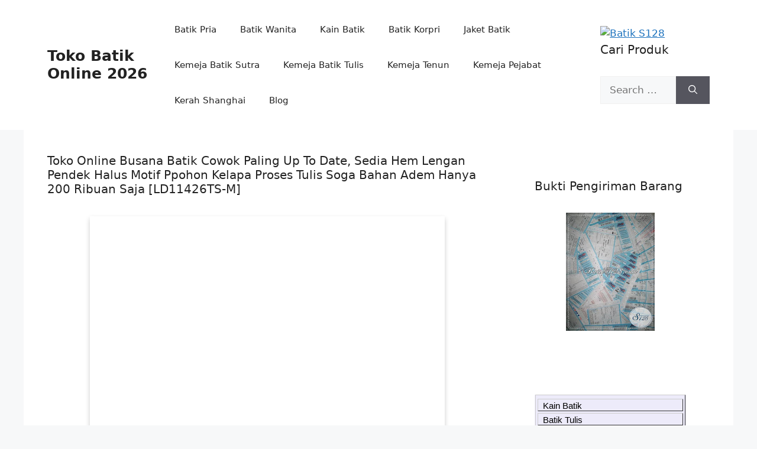

--- FILE ---
content_type: text/html; charset=UTF-8
request_url: https://batik-s128.com/toko-online-busana-batik-cowok-paling-up-to-date-sedia-hem-lengan-pendek-halus-motif-ppohon-kelapa-proses-tulis-soga-bahan-adem-hanya-200-ribuan-saja-ld11426ts-m/
body_size: 21445
content:
<!DOCTYPE html><html lang="en-US"><head><script data-no-optimize="1">var litespeed_docref=sessionStorage.getItem("litespeed_docref");litespeed_docref&&(Object.defineProperty(document,"referrer",{get:function(){return litespeed_docref}}),sessionStorage.removeItem("litespeed_docref"));</script> <meta charset="UTF-8"><meta name='robots' content='index, follow, max-image-preview:large, max-snippet:-1, max-video-preview:-1' /><meta name="viewport" content="width=device-width, initial-scale=1"><title>Toko Online Busana Batik Cowok Paling Up To Date, Sedia Hem Lengan Pendek Halus Motif Ppohon Kelapa Proses Tulis Soga Bahan Adem Hanya 200 Ribuan Saja [LD11426TS-M]</title><link rel="canonical" href="https://batik-s128.com/toko-online-busana-batik-cowok-paling-up-to-date-sedia-hem-lengan-pendek-halus-motif-ppohon-kelapa-proses-tulis-soga-bahan-adem-hanya-200-ribuan-saja-ld11426ts-m/" /><meta property="og:locale" content="en_US" /><meta property="og:type" content="article" /><meta property="og:title" content="Toko Online Busana Batik Cowok Paling Up To Date, Sedia Hem Lengan Pendek Halus Motif Ppohon Kelapa Proses Tulis Soga Bahan Adem Hanya 200 Ribuan Saja [LD11426TS-M]" /><meta property="og:description" content="Size: MRp210.000 ***HABIS*** Toko Online Busana Batik Cowok Paling Up To Date, Sedia Hem Lengan Pendek Halus Motif Ppohon Kelapa Proses Tulis Soga Bahan Adem Hanya 200 Ribuan Saja [LD11426TS-M] &nbsp; KODE: LD11426TS Bahan: Katun Jenis: Batik Tulis Soga Daleman/Furing : Tidak Pakai Ukuran : M (LB: 45cm, LD:55cm, PJ:70cm) Harga : Rp 210.000,- Status: ... Read more" /><meta property="og:url" content="https://batik-s128.com/toko-online-busana-batik-cowok-paling-up-to-date-sedia-hem-lengan-pendek-halus-motif-ppohon-kelapa-proses-tulis-soga-bahan-adem-hanya-200-ribuan-saja-ld11426ts-m/" /><meta property="og:site_name" content="Toko Batik Online 2026" /><meta property="article:publisher" content="https://www.facebook.com/BatikS128/" /><meta property="article:published_time" content="2018-09-12T06:31:25+00:00" /><meta property="article:modified_time" content="2019-03-02T23:49:18+00:00" /><meta name="author" content="Andik Setiawan" /><meta name="twitter:card" content="summary_large_image" /><meta name="twitter:creator" content="@batiks128" /><meta name="twitter:site" content="@batiks128" /><meta name="twitter:label1" content="Written by" /><meta name="twitter:data1" content="Andik Setiawan" /> <script type="application/ld+json" class="yoast-schema-graph">{"@context":"https://schema.org","@graph":[{"@type":"Article","@id":"https://batik-s128.com/toko-online-busana-batik-cowok-paling-up-to-date-sedia-hem-lengan-pendek-halus-motif-ppohon-kelapa-proses-tulis-soga-bahan-adem-hanya-200-ribuan-saja-ld11426ts-m/#article","isPartOf":{"@id":"https://batik-s128.com/toko-online-busana-batik-cowok-paling-up-to-date-sedia-hem-lengan-pendek-halus-motif-ppohon-kelapa-proses-tulis-soga-bahan-adem-hanya-200-ribuan-saja-ld11426ts-m/"},"author":{"name":"Andik Setiawan","@id":"https://batik-s128.com/#/schema/person/0a14114d5036cad5e033058f304c5f54"},"headline":"Toko Online Busana Batik Cowok Paling Up To Date, Sedia Hem Lengan Pendek Halus Motif Ppohon Kelapa Proses Tulis Soga Bahan Adem Hanya 200 Ribuan Saja [LD11426TS-M]","datePublished":"2018-09-12T06:31:25+00:00","dateModified":"2019-03-02T23:49:18+00:00","mainEntityOfPage":{"@id":"https://batik-s128.com/toko-online-busana-batik-cowok-paling-up-to-date-sedia-hem-lengan-pendek-halus-motif-ppohon-kelapa-proses-tulis-soga-bahan-adem-hanya-200-ribuan-saja-ld11426ts-m/"},"wordCount":119,"commentCount":0,"publisher":{"@id":"https://batik-s128.com/#organization"},"keywords":["Batik Kemeja Solo Modern","Busana Batik Modern Motif Kekinian","Jual Online Baju Batik Solo Terlengkap Dan Up To Date","Pakaian Batik Modis Halus","Pakaian Batik Solo Jawa Tengah Tren Masa Kini"],"articleSection":["Sudah Laku"],"inLanguage":"en-US","potentialAction":[{"@type":"CommentAction","name":"Comment","target":["https://batik-s128.com/toko-online-busana-batik-cowok-paling-up-to-date-sedia-hem-lengan-pendek-halus-motif-ppohon-kelapa-proses-tulis-soga-bahan-adem-hanya-200-ribuan-saja-ld11426ts-m/#respond"]}]},{"@type":"WebPage","@id":"https://batik-s128.com/toko-online-busana-batik-cowok-paling-up-to-date-sedia-hem-lengan-pendek-halus-motif-ppohon-kelapa-proses-tulis-soga-bahan-adem-hanya-200-ribuan-saja-ld11426ts-m/","url":"https://batik-s128.com/toko-online-busana-batik-cowok-paling-up-to-date-sedia-hem-lengan-pendek-halus-motif-ppohon-kelapa-proses-tulis-soga-bahan-adem-hanya-200-ribuan-saja-ld11426ts-m/","name":"Toko Online Busana Batik Cowok Paling Up To Date, Sedia Hem Lengan Pendek Halus Motif Ppohon Kelapa Proses Tulis Soga Bahan Adem Hanya 200 Ribuan Saja [LD11426TS-M]","isPartOf":{"@id":"https://batik-s128.com/#website"},"datePublished":"2018-09-12T06:31:25+00:00","dateModified":"2019-03-02T23:49:18+00:00","breadcrumb":{"@id":"https://batik-s128.com/toko-online-busana-batik-cowok-paling-up-to-date-sedia-hem-lengan-pendek-halus-motif-ppohon-kelapa-proses-tulis-soga-bahan-adem-hanya-200-ribuan-saja-ld11426ts-m/#breadcrumb"},"inLanguage":"en-US","potentialAction":[{"@type":"ReadAction","target":["https://batik-s128.com/toko-online-busana-batik-cowok-paling-up-to-date-sedia-hem-lengan-pendek-halus-motif-ppohon-kelapa-proses-tulis-soga-bahan-adem-hanya-200-ribuan-saja-ld11426ts-m/"]}]},{"@type":"BreadcrumbList","@id":"https://batik-s128.com/toko-online-busana-batik-cowok-paling-up-to-date-sedia-hem-lengan-pendek-halus-motif-ppohon-kelapa-proses-tulis-soga-bahan-adem-hanya-200-ribuan-saja-ld11426ts-m/#breadcrumb","itemListElement":[{"@type":"ListItem","position":1,"name":"Home","item":"https://batik-s128.com/"},{"@type":"ListItem","position":2,"name":"Toko Online Busana Batik Cowok Paling Up To Date, Sedia Hem Lengan Pendek Halus Motif Ppohon Kelapa Proses Tulis Soga Bahan Adem Hanya 200 Ribuan Saja [LD11426TS-M]"}]},{"@type":"WebSite","@id":"https://batik-s128.com/#website","url":"https://batik-s128.com/","name":"Toko Batik Online 2026","description":"Batik Solo Modern","publisher":{"@id":"https://batik-s128.com/#organization"},"potentialAction":[{"@type":"SearchAction","target":{"@type":"EntryPoint","urlTemplate":"https://batik-s128.com/?s={search_term_string}"},"query-input":{"@type":"PropertyValueSpecification","valueRequired":true,"valueName":"search_term_string"}}],"inLanguage":"en-US"},{"@type":"Organization","@id":"https://batik-s128.com/#organization","name":"Batik S128","url":"https://batik-s128.com/","logo":{"@type":"ImageObject","inLanguage":"en-US","@id":"https://batik-s128.com/#/schema/logo/image/","url":"https://batik-s128.com/wp-content/uploads/2018/12/logo-batik-s128.png","contentUrl":"https://batik-s128.com/wp-content/uploads/2018/12/logo-batik-s128.png","width":199,"height":182,"caption":"Batik S128"},"image":{"@id":"https://batik-s128.com/#/schema/logo/image/"},"sameAs":["https://www.facebook.com/BatikS128/","https://x.com/batiks128","https://www.instagram.com/batiks128/"]},{"@type":"Person","@id":"https://batik-s128.com/#/schema/person/0a14114d5036cad5e033058f304c5f54","name":"Andik Setiawan","image":{"@type":"ImageObject","inLanguage":"en-US","@id":"https://batik-s128.com/#/schema/person/image/","url":"https://secure.gravatar.com/avatar/0c9bee1e69e35f1f2e55cad31afd345783aaf78efed02c84c68acd2feb1fc482?s=96&d=mm&r=g","contentUrl":"https://secure.gravatar.com/avatar/0c9bee1e69e35f1f2e55cad31afd345783aaf78efed02c84c68acd2feb1fc482?s=96&d=mm&r=g","caption":"Andik Setiawan"},"url":"https://batik-s128.com/author/s12802/"}]}</script> <link rel="alternate" title="oEmbed (JSON)" type="application/json+oembed" href="https://batik-s128.com/wp-json/oembed/1.0/embed?url=https%3A%2F%2Fbatik-s128.com%2Ftoko-online-busana-batik-cowok-paling-up-to-date-sedia-hem-lengan-pendek-halus-motif-ppohon-kelapa-proses-tulis-soga-bahan-adem-hanya-200-ribuan-saja-ld11426ts-m%2F" /><link rel="alternate" title="oEmbed (XML)" type="text/xml+oembed" href="https://batik-s128.com/wp-json/oembed/1.0/embed?url=https%3A%2F%2Fbatik-s128.com%2Ftoko-online-busana-batik-cowok-paling-up-to-date-sedia-hem-lengan-pendek-halus-motif-ppohon-kelapa-proses-tulis-soga-bahan-adem-hanya-200-ribuan-saja-ld11426ts-m%2F&#038;format=xml" /><style id='wp-img-auto-sizes-contain-inline-css'>img:is([sizes=auto i],[sizes^="auto," i]){contain-intrinsic-size:3000px 1500px}
/*# sourceURL=wp-img-auto-sizes-contain-inline-css */</style><link data-optimized="2" rel="stylesheet" href="https://batik-s128.com/wp-content/litespeed/css/dfc80802c98b1837356eef7a8a582c1f.css?ver=60ec1" /><style id='generate-style-inline-css'>body{background-color:var(--base-2);color:var(--contrast);}a{color:var(--accent);}a{text-decoration:underline;}.entry-title a, .site-branding a, a.button, .wp-block-button__link, .main-navigation a{text-decoration:none;}a:hover, a:focus, a:active{color:var(--contrast);}.wp-block-group__inner-container{max-width:1200px;margin-left:auto;margin-right:auto;}:root{--contrast:#222222;--contrast-2:#575760;--contrast-3:#b2b2be;--base:#f0f0f0;--base-2:#f7f8f9;--base-3:#ffffff;--accent:#1e73be;}:root .has-contrast-color{color:var(--contrast);}:root .has-contrast-background-color{background-color:var(--contrast);}:root .has-contrast-2-color{color:var(--contrast-2);}:root .has-contrast-2-background-color{background-color:var(--contrast-2);}:root .has-contrast-3-color{color:var(--contrast-3);}:root .has-contrast-3-background-color{background-color:var(--contrast-3);}:root .has-base-color{color:var(--base);}:root .has-base-background-color{background-color:var(--base);}:root .has-base-2-color{color:var(--base-2);}:root .has-base-2-background-color{background-color:var(--base-2);}:root .has-base-3-color{color:var(--base-3);}:root .has-base-3-background-color{background-color:var(--base-3);}:root .has-accent-color{color:var(--accent);}:root .has-accent-background-color{background-color:var(--accent);}.top-bar{background-color:#636363;color:#ffffff;}.top-bar a{color:#ffffff;}.top-bar a:hover{color:#303030;}.site-header{background-color:var(--base-3);}.main-title a,.main-title a:hover{color:var(--contrast);}.site-description{color:var(--contrast-2);}.mobile-menu-control-wrapper .menu-toggle,.mobile-menu-control-wrapper .menu-toggle:hover,.mobile-menu-control-wrapper .menu-toggle:focus,.has-inline-mobile-toggle #site-navigation.toggled{background-color:rgba(0, 0, 0, 0.02);}.main-navigation,.main-navigation ul ul{background-color:var(--base-3);}.main-navigation .main-nav ul li a, .main-navigation .menu-toggle, .main-navigation .menu-bar-items{color:var(--contrast);}.main-navigation .main-nav ul li:not([class*="current-menu-"]):hover > a, .main-navigation .main-nav ul li:not([class*="current-menu-"]):focus > a, .main-navigation .main-nav ul li.sfHover:not([class*="current-menu-"]) > a, .main-navigation .menu-bar-item:hover > a, .main-navigation .menu-bar-item.sfHover > a{color:var(--accent);}button.menu-toggle:hover,button.menu-toggle:focus{color:var(--contrast);}.main-navigation .main-nav ul li[class*="current-menu-"] > a{color:var(--accent);}.navigation-search input[type="search"],.navigation-search input[type="search"]:active, .navigation-search input[type="search"]:focus, .main-navigation .main-nav ul li.search-item.active > a, .main-navigation .menu-bar-items .search-item.active > a{color:var(--accent);}.main-navigation ul ul{background-color:var(--base);}.separate-containers .inside-article, .separate-containers .comments-area, .separate-containers .page-header, .one-container .container, .separate-containers .paging-navigation, .inside-page-header{background-color:var(--base-3);}.entry-title a{color:var(--contrast);}.entry-title a:hover{color:var(--contrast-2);}.entry-meta{color:var(--contrast-2);}.sidebar .widget{background-color:var(--base-3);}.footer-widgets{background-color:var(--base-3);}.site-info{background-color:var(--base-3);}input[type="text"],input[type="email"],input[type="url"],input[type="password"],input[type="search"],input[type="tel"],input[type="number"],textarea,select{color:var(--contrast);background-color:var(--base-2);border-color:var(--base);}input[type="text"]:focus,input[type="email"]:focus,input[type="url"]:focus,input[type="password"]:focus,input[type="search"]:focus,input[type="tel"]:focus,input[type="number"]:focus,textarea:focus,select:focus{color:var(--contrast);background-color:var(--base-2);border-color:var(--contrast-3);}button,html input[type="button"],input[type="reset"],input[type="submit"],a.button,a.wp-block-button__link:not(.has-background){color:#ffffff;background-color:#55555e;}button:hover,html input[type="button"]:hover,input[type="reset"]:hover,input[type="submit"]:hover,a.button:hover,button:focus,html input[type="button"]:focus,input[type="reset"]:focus,input[type="submit"]:focus,a.button:focus,a.wp-block-button__link:not(.has-background):active,a.wp-block-button__link:not(.has-background):focus,a.wp-block-button__link:not(.has-background):hover{color:#ffffff;background-color:#3f4047;}a.generate-back-to-top{background-color:rgba( 0,0,0,0.4 );color:#ffffff;}a.generate-back-to-top:hover,a.generate-back-to-top:focus{background-color:rgba( 0,0,0,0.6 );color:#ffffff;}:root{--gp-search-modal-bg-color:var(--base-3);--gp-search-modal-text-color:var(--contrast);--gp-search-modal-overlay-bg-color:rgba(0,0,0,0.2);}@media (max-width:768px){.main-navigation .menu-bar-item:hover > a, .main-navigation .menu-bar-item.sfHover > a{background:none;color:var(--contrast);}}.nav-below-header .main-navigation .inside-navigation.grid-container, .nav-above-header .main-navigation .inside-navigation.grid-container{padding:0px 20px 0px 20px;}.site-main .wp-block-group__inner-container{padding:40px;}.separate-containers .paging-navigation{padding-top:20px;padding-bottom:20px;}.entry-content .alignwide, body:not(.no-sidebar) .entry-content .alignfull{margin-left:-40px;width:calc(100% + 80px);max-width:calc(100% + 80px);}.rtl .menu-item-has-children .dropdown-menu-toggle{padding-left:20px;}.rtl .main-navigation .main-nav ul li.menu-item-has-children > a{padding-right:20px;}@media (max-width:768px){.separate-containers .inside-article, .separate-containers .comments-area, .separate-containers .page-header, .separate-containers .paging-navigation, .one-container .site-content, .inside-page-header{padding:30px;}.site-main .wp-block-group__inner-container{padding:30px;}.inside-top-bar{padding-right:30px;padding-left:30px;}.inside-header{padding-right:30px;padding-left:30px;}.widget-area .widget{padding-top:30px;padding-right:30px;padding-bottom:30px;padding-left:30px;}.footer-widgets-container{padding-top:30px;padding-right:30px;padding-bottom:30px;padding-left:30px;}.inside-site-info{padding-right:30px;padding-left:30px;}.entry-content .alignwide, body:not(.no-sidebar) .entry-content .alignfull{margin-left:-30px;width:calc(100% + 60px);max-width:calc(100% + 60px);}.one-container .site-main .paging-navigation{margin-bottom:20px;}}/* End cached CSS */.is-right-sidebar{width:30%;}.is-left-sidebar{width:30%;}.site-content .content-area{width:70%;}@media (max-width:768px){.main-navigation .menu-toggle,.sidebar-nav-mobile:not(#sticky-placeholder){display:block;}.main-navigation ul,.gen-sidebar-nav,.main-navigation:not(.slideout-navigation):not(.toggled) .main-nav > ul,.has-inline-mobile-toggle #site-navigation .inside-navigation > *:not(.navigation-search):not(.main-nav){display:none;}.nav-align-right .inside-navigation,.nav-align-center .inside-navigation{justify-content:space-between;}.has-inline-mobile-toggle .mobile-menu-control-wrapper{display:flex;flex-wrap:wrap;}.has-inline-mobile-toggle .inside-header{flex-direction:row;text-align:left;flex-wrap:wrap;}.has-inline-mobile-toggle .header-widget,.has-inline-mobile-toggle #site-navigation{flex-basis:100%;}.nav-float-left .has-inline-mobile-toggle #site-navigation{order:10;}}
/*# sourceURL=generate-style-inline-css */</style><link rel="https://api.w.org/" href="https://batik-s128.com/wp-json/" /><link rel="alternate" title="JSON" type="application/json" href="https://batik-s128.com/wp-json/wp/v2/posts/101778" /><meta name="cdp-version" content="1.5.0" /> <script type="litespeed/javascript">(function(w,d,s,l,i){w[l]=w[l]||[];w[l].push({'gtm.start':new Date().getTime(),event:'gtm.js'});var f=d.getElementsByTagName(s)[0],j=d.createElement(s),dl=l!='dataLayer'?'&l='+l:'';j.async=!0;j.src='https://www.googletagmanager.com/gtm.js?id='+i+dl;f.parentNode.insertBefore(j,f)})(window,document,'script','dataLayer','GTM-WNLLDJ3K')</script> 
 <script type="litespeed/javascript" data-src="https://www.googletagmanager.com/gtag/js?id=G-JW0YHPLLMP"></script> <script type="litespeed/javascript">window.dataLayer=window.dataLayer||[];function gtag(){dataLayer.push(arguments)}
gtag('js',new Date());gtag('config','G-JW0YHPLLMP')</script> <link rel="pingback" href="https://batik-s128.com/xmlrpc.php"><style id='wp-block-image-inline-css'>.wp-block-image>a,.wp-block-image>figure>a{display:inline-block}.wp-block-image img{box-sizing:border-box;height:auto;max-width:100%;vertical-align:bottom}@media not (prefers-reduced-motion){.wp-block-image img.hide{visibility:hidden}.wp-block-image img.show{animation:show-content-image .4s}}.wp-block-image[style*=border-radius] img,.wp-block-image[style*=border-radius]>a{border-radius:inherit}.wp-block-image.has-custom-border img{box-sizing:border-box}.wp-block-image.aligncenter{text-align:center}.wp-block-image.alignfull>a,.wp-block-image.alignwide>a{width:100%}.wp-block-image.alignfull img,.wp-block-image.alignwide img{height:auto;width:100%}.wp-block-image .aligncenter,.wp-block-image .alignleft,.wp-block-image .alignright,.wp-block-image.aligncenter,.wp-block-image.alignleft,.wp-block-image.alignright{display:table}.wp-block-image .aligncenter>figcaption,.wp-block-image .alignleft>figcaption,.wp-block-image .alignright>figcaption,.wp-block-image.aligncenter>figcaption,.wp-block-image.alignleft>figcaption,.wp-block-image.alignright>figcaption{caption-side:bottom;display:table-caption}.wp-block-image .alignleft{float:left;margin:.5em 1em .5em 0}.wp-block-image .alignright{float:right;margin:.5em 0 .5em 1em}.wp-block-image .aligncenter{margin-left:auto;margin-right:auto}.wp-block-image :where(figcaption){margin-bottom:1em;margin-top:.5em}.wp-block-image.is-style-circle-mask img{border-radius:9999px}@supports ((-webkit-mask-image:none) or (mask-image:none)) or (-webkit-mask-image:none){.wp-block-image.is-style-circle-mask img{border-radius:0;-webkit-mask-image:url('data:image/svg+xml;utf8,<svg viewBox="0 0 100 100" xmlns="http://www.w3.org/2000/svg"><circle cx="50" cy="50" r="50"/></svg>');mask-image:url('data:image/svg+xml;utf8,<svg viewBox="0 0 100 100" xmlns="http://www.w3.org/2000/svg"><circle cx="50" cy="50" r="50"/></svg>');mask-mode:alpha;-webkit-mask-position:center;mask-position:center;-webkit-mask-repeat:no-repeat;mask-repeat:no-repeat;-webkit-mask-size:contain;mask-size:contain}}:root :where(.wp-block-image.is-style-rounded img,.wp-block-image .is-style-rounded img){border-radius:9999px}.wp-block-image figure{margin:0}.wp-lightbox-container{display:flex;flex-direction:column;position:relative}.wp-lightbox-container img{cursor:zoom-in}.wp-lightbox-container img:hover+button{opacity:1}.wp-lightbox-container button{align-items:center;backdrop-filter:blur(16px) saturate(180%);background-color:#5a5a5a40;border:none;border-radius:4px;cursor:zoom-in;display:flex;height:20px;justify-content:center;opacity:0;padding:0;position:absolute;right:16px;text-align:center;top:16px;width:20px;z-index:100}@media not (prefers-reduced-motion){.wp-lightbox-container button{transition:opacity .2s ease}}.wp-lightbox-container button:focus-visible{outline:3px auto #5a5a5a40;outline:3px auto -webkit-focus-ring-color;outline-offset:3px}.wp-lightbox-container button:hover{cursor:pointer;opacity:1}.wp-lightbox-container button:focus{opacity:1}.wp-lightbox-container button:focus,.wp-lightbox-container button:hover,.wp-lightbox-container button:not(:hover):not(:active):not(.has-background){background-color:#5a5a5a40;border:none}.wp-lightbox-overlay{box-sizing:border-box;cursor:zoom-out;height:100vh;left:0;overflow:hidden;position:fixed;top:0;visibility:hidden;width:100%;z-index:100000}.wp-lightbox-overlay .close-button{align-items:center;cursor:pointer;display:flex;justify-content:center;min-height:40px;min-width:40px;padding:0;position:absolute;right:calc(env(safe-area-inset-right) + 16px);top:calc(env(safe-area-inset-top) + 16px);z-index:5000000}.wp-lightbox-overlay .close-button:focus,.wp-lightbox-overlay .close-button:hover,.wp-lightbox-overlay .close-button:not(:hover):not(:active):not(.has-background){background:none;border:none}.wp-lightbox-overlay .lightbox-image-container{height:var(--wp--lightbox-container-height);left:50%;overflow:hidden;position:absolute;top:50%;transform:translate(-50%,-50%);transform-origin:top left;width:var(--wp--lightbox-container-width);z-index:9999999999}.wp-lightbox-overlay .wp-block-image{align-items:center;box-sizing:border-box;display:flex;height:100%;justify-content:center;margin:0;position:relative;transform-origin:0 0;width:100%;z-index:3000000}.wp-lightbox-overlay .wp-block-image img{height:var(--wp--lightbox-image-height);min-height:var(--wp--lightbox-image-height);min-width:var(--wp--lightbox-image-width);width:var(--wp--lightbox-image-width)}.wp-lightbox-overlay .wp-block-image figcaption{display:none}.wp-lightbox-overlay button{background:none;border:none}.wp-lightbox-overlay .scrim{background-color:#fff;height:100%;opacity:.9;position:absolute;width:100%;z-index:2000000}.wp-lightbox-overlay.active{visibility:visible}@media not (prefers-reduced-motion){.wp-lightbox-overlay.active{animation:turn-on-visibility .25s both}.wp-lightbox-overlay.active img{animation:turn-on-visibility .35s both}.wp-lightbox-overlay.show-closing-animation:not(.active){animation:turn-off-visibility .35s both}.wp-lightbox-overlay.show-closing-animation:not(.active) img{animation:turn-off-visibility .25s both}.wp-lightbox-overlay.zoom.active{animation:none;opacity:1;visibility:visible}.wp-lightbox-overlay.zoom.active .lightbox-image-container{animation:lightbox-zoom-in .4s}.wp-lightbox-overlay.zoom.active .lightbox-image-container img{animation:none}.wp-lightbox-overlay.zoom.active .scrim{animation:turn-on-visibility .4s forwards}.wp-lightbox-overlay.zoom.show-closing-animation:not(.active){animation:none}.wp-lightbox-overlay.zoom.show-closing-animation:not(.active) .lightbox-image-container{animation:lightbox-zoom-out .4s}.wp-lightbox-overlay.zoom.show-closing-animation:not(.active) .lightbox-image-container img{animation:none}.wp-lightbox-overlay.zoom.show-closing-animation:not(.active) .scrim{animation:turn-off-visibility .4s forwards}}@keyframes show-content-image{0%{visibility:hidden}99%{visibility:hidden}to{visibility:visible}}@keyframes turn-on-visibility{0%{opacity:0}to{opacity:1}}@keyframes turn-off-visibility{0%{opacity:1;visibility:visible}99%{opacity:0;visibility:visible}to{opacity:0;visibility:hidden}}@keyframes lightbox-zoom-in{0%{transform:translate(calc((-100vw + var(--wp--lightbox-scrollbar-width))/2 + var(--wp--lightbox-initial-left-position)),calc(-50vh + var(--wp--lightbox-initial-top-position))) scale(var(--wp--lightbox-scale))}to{transform:translate(-50%,-50%) scale(1)}}@keyframes lightbox-zoom-out{0%{transform:translate(-50%,-50%) scale(1);visibility:visible}99%{visibility:visible}to{transform:translate(calc((-100vw + var(--wp--lightbox-scrollbar-width))/2 + var(--wp--lightbox-initial-left-position)),calc(-50vh + var(--wp--lightbox-initial-top-position))) scale(var(--wp--lightbox-scale));visibility:hidden}}
/*# sourceURL=https://batik-s128.com/wp-includes/blocks/image/style.min.css */</style></head><body class="wp-singular post-template-default single single-post postid-101778 single-format-standard wp-embed-responsive wp-theme-generatepress wp-child-theme-generatepress_child right-sidebar nav-float-right one-container header-aligned-left dropdown-hover" itemtype="https://schema.org/Blog" itemscope>
<noscript><iframe data-lazyloaded="1" src="about:blank" data-litespeed-src="https://www.googletagmanager.com/ns.html?id=GTM-WNLLDJ3K"
height="0" width="0" style="display:none;visibility:hidden"></iframe></noscript><a class="screen-reader-text skip-link" href="#content" title="Skip to content">Skip to content</a><header class="site-header has-inline-mobile-toggle" id="masthead" aria-label="Site"  itemtype="https://schema.org/WPHeader" itemscope><div class="inside-header grid-container"><div class="site-branding"><p class="main-title" itemprop="headline">
<a href="https://batik-s128.com/" rel="home">Toko Batik Online 2026</a></p></div><nav class="main-navigation mobile-menu-control-wrapper" id="mobile-menu-control-wrapper" aria-label="Mobile Toggle">
<button data-nav="site-navigation" class="menu-toggle" aria-controls="primary-menu" aria-expanded="false">
<span class="gp-icon icon-menu-bars"><svg viewBox="0 0 512 512" aria-hidden="true" xmlns="http://www.w3.org/2000/svg" width="1em" height="1em"><path d="M0 96c0-13.255 10.745-24 24-24h464c13.255 0 24 10.745 24 24s-10.745 24-24 24H24c-13.255 0-24-10.745-24-24zm0 160c0-13.255 10.745-24 24-24h464c13.255 0 24 10.745 24 24s-10.745 24-24 24H24c-13.255 0-24-10.745-24-24zm0 160c0-13.255 10.745-24 24-24h464c13.255 0 24 10.745 24 24s-10.745 24-24 24H24c-13.255 0-24-10.745-24-24z" /></svg><svg viewBox="0 0 512 512" aria-hidden="true" xmlns="http://www.w3.org/2000/svg" width="1em" height="1em"><path d="M71.029 71.029c9.373-9.372 24.569-9.372 33.942 0L256 222.059l151.029-151.03c9.373-9.372 24.569-9.372 33.942 0 9.372 9.373 9.372 24.569 0 33.942L289.941 256l151.03 151.029c9.372 9.373 9.372 24.569 0 33.942-9.373 9.372-24.569 9.372-33.942 0L256 289.941l-151.029 151.03c-9.373 9.372-24.569 9.372-33.942 0-9.372-9.373-9.372-24.569 0-33.942L222.059 256 71.029 104.971c-9.372-9.373-9.372-24.569 0-33.942z" /></svg></span><span class="screen-reader-text">Menu</span>		</button></nav><nav class="main-navigation sub-menu-right" id="site-navigation" aria-label="Primary"  itemtype="https://schema.org/SiteNavigationElement" itemscope><div class="inside-navigation grid-container">
<button class="menu-toggle" aria-controls="primary-menu" aria-expanded="false">
<span class="gp-icon icon-menu-bars"><svg viewBox="0 0 512 512" aria-hidden="true" xmlns="http://www.w3.org/2000/svg" width="1em" height="1em"><path d="M0 96c0-13.255 10.745-24 24-24h464c13.255 0 24 10.745 24 24s-10.745 24-24 24H24c-13.255 0-24-10.745-24-24zm0 160c0-13.255 10.745-24 24-24h464c13.255 0 24 10.745 24 24s-10.745 24-24 24H24c-13.255 0-24-10.745-24-24zm0 160c0-13.255 10.745-24 24-24h464c13.255 0 24 10.745 24 24s-10.745 24-24 24H24c-13.255 0-24-10.745-24-24z" /></svg><svg viewBox="0 0 512 512" aria-hidden="true" xmlns="http://www.w3.org/2000/svg" width="1em" height="1em"><path d="M71.029 71.029c9.373-9.372 24.569-9.372 33.942 0L256 222.059l151.029-151.03c9.373-9.372 24.569-9.372 33.942 0 9.372 9.373 9.372 24.569 0 33.942L289.941 256l151.03 151.029c9.372 9.373 9.372 24.569 0 33.942-9.373 9.372-24.569 9.372-33.942 0L256 289.941l-151.029 151.03c-9.373 9.372-24.569 9.372-33.942 0-9.372-9.373-9.372-24.569 0-33.942L222.059 256 71.029 104.971c-9.372-9.373-9.372-24.569 0-33.942z" /></svg></span><span class="mobile-menu">Menu</span>				</button><div id="primary-menu" class="main-nav"><ul id="menu-menu-99" class=" menu sf-menu"><li id="menu-item-117963" class="menu-item menu-item-type-taxonomy menu-item-object-category menu-item-117963"><a href="https://batik-s128.com/category/batik-pria/">Batik Pria</a></li><li id="menu-item-117964" class="menu-item menu-item-type-taxonomy menu-item-object-category menu-item-117964"><a href="https://batik-s128.com/category/batik-wanita/">Batik Wanita</a></li><li id="menu-item-117968" class="menu-item menu-item-type-taxonomy menu-item-object-category menu-item-117968"><a href="https://batik-s128.com/category/kain-batik/">Kain Batik</a></li><li id="menu-item-117966" class="menu-item menu-item-type-taxonomy menu-item-object-category menu-item-117966"><a href="https://batik-s128.com/category/batik-korpri/">Batik Korpri</a></li><li id="menu-item-117967" class="menu-item menu-item-type-taxonomy menu-item-object-category menu-item-117967"><a href="https://batik-s128.com/category/jaket-batik/">Jaket Batik</a></li><li id="menu-item-117969" class="menu-item menu-item-type-taxonomy menu-item-object-category menu-item-117969"><a href="https://batik-s128.com/category/batik-pria/kemeja-pria/kemeja-batik-sutra/">Kemeja Batik Sutra</a></li><li id="menu-item-117970" class="menu-item menu-item-type-taxonomy menu-item-object-category menu-item-117970"><a href="https://batik-s128.com/category/batik-pria/kemeja-pria/kemeja-batik-tulis/">Kemeja Batik Tulis</a></li><li id="menu-item-117971" class="menu-item menu-item-type-taxonomy menu-item-object-category menu-item-117971"><a href="https://batik-s128.com/category/batik-pria/kemeja-pria/kemeja-tenun/">Kemeja Tenun</a></li><li id="menu-item-117972" class="menu-item menu-item-type-taxonomy menu-item-object-category menu-item-117972"><a href="https://batik-s128.com/category/batik-pria/kemeja-pejabat/">Kemeja Pejabat</a></li><li id="menu-item-117973" class="menu-item menu-item-type-taxonomy menu-item-object-category menu-item-117973"><a href="https://batik-s128.com/category/batik-pria/kerah-shanghai/">Kerah Shanghai</a></li><li id="menu-item-117974" class="menu-item menu-item-type-custom menu-item-object-custom menu-item-117974"><a href="https://batik-s128.com/blog/">Blog</a></li></ul></div></div></nav><div class="header-widget"><aside id="block-3" class="widget inner-padding widget_block widget_media_image"><figure class="wp-block-image size-large"><a href="https://batiks128.com/"><img data-lazyloaded="1" src="[data-uri]" decoding="async" data-src="https://batiks128.com/wp-content/uploads/2013/10/cropped-header_batiks128_300x75.jpg" alt="Batik S128"/></a></figure></aside><aside id="search-3" class="widget inner-padding widget_search"><h2 class="widget-title">Cari Produk</h2><form method="get" class="search-form" action="https://batik-s128.com/">
<label>
<span class="screen-reader-text">Search for:</span>
<input type="search" class="search-field" placeholder="Search &hellip;" value="" name="s" title="Search for:">
</label>
<button class="search-submit" aria-label="Search"><span class="gp-icon icon-search"><svg viewBox="0 0 512 512" aria-hidden="true" xmlns="http://www.w3.org/2000/svg" width="1em" height="1em"><path fill-rule="evenodd" clip-rule="evenodd" d="M208 48c-88.366 0-160 71.634-160 160s71.634 160 160 160 160-71.634 160-160S296.366 48 208 48zM0 208C0 93.125 93.125 0 208 0s208 93.125 208 208c0 48.741-16.765 93.566-44.843 129.024l133.826 134.018c9.366 9.379 9.355 24.575-.025 33.941-9.379 9.366-24.575 9.355-33.941-.025L337.238 370.987C301.747 399.167 256.839 416 208 416 93.125 416 0 322.875 0 208z" /></svg></span></button></form></aside></div></div></header><div class="site grid-container container hfeed" id="page"><div class="site-content" id="content"><div class="content-area" id="primary"><main class="site-main" id="main"><article id="post-101778" class="post-101778 post type-post status-publish format-standard hentry category-sudah-laku tag-batik-kemeja-solo-modern tag-busana-batik-modern-motif-kekinian tag-jual-online-baju-batik-solo-terlengkap-dan-up-to-date tag-pakaian-batik-modis-halus tag-pakaian-batik-solo-jawa-tengah-tren-masa-kini" itemtype="https://schema.org/CreativeWork" itemscope><div class="inside-article"><header class="entry-header"><h1 class="entry-title" itemprop="headline">Toko Online Busana Batik Cowok Paling Up To Date, Sedia Hem Lengan Pendek Halus Motif Ppohon Kelapa Proses Tulis Soga Bahan Adem Hanya 200 Ribuan Saja [LD11426TS-M]</h1><div class="entry-meta">
<span class="posted-on"><time class="updated" datetime="2019-03-02T23:49:18+00:00" itemprop="dateModified">March 2, 2019</time><time class="entry-date published" datetime="2018-09-12T06:31:25+00:00" itemprop="datePublished">September 12, 2018</time></span> <span class="byline">by <span class="author vcard" itemprop="author" itemtype="https://schema.org/Person" itemscope><a class="url fn n" href="https://batik-s128.com/author/s12802/" title="View all posts by Andik Setiawan" rel="author" itemprop="url"><span class="author-name" itemprop="name">Andik Setiawan</span></a></span></span></div></header><div class="entry-content" itemprop="text"><div class="w3-container"><div class="card"><center><a href="https://batik-s128.com/wp-content/legenda/uploads/products_img/2018-08-23/LD11426TS-M-210.jpg" rel="noindex nofollow" target="_self"><img data-lazyloaded="1" src="data:image/svg+xml;base64," width="400" height="600" decoding="async" alt="" data-src="https://batik-s128.com/wp-content/legenda/uploads/products_img/2018-08-23/LD11426TS-M-210.jpg"></a><a href="" rel="noindex nofollow" target="_self"><img decoding="async" alt="" src=""></a></center><div class="price"><center>Size: M<br>Rp210.000</center></div><div class="w3-section">
<button class="w3-button w3-green">***HABIS***</button></div></div></div><p><p><strong>Toko Online Busana Batik Cowok Paling Up To Date, Sedia Hem Lengan Pendek Halus Motif Ppohon Kelapa Proses Tulis Soga Bahan Adem Hanya 200 Ribuan Saja [LD11426TS-M]</strong></p><p>&nbsp;</p><p>KODE: LD11426TS<br />
Bahan: Katun<br />
Jenis: Batik Tulis Soga<br />
Daleman/Furing : Tidak Pakai<br />
Ukuran : M (LB: 45cm, LD:55cm, PJ:70cm)<br />
Harga : Rp 210.000,-</p><p>Status: <span style="color: #ff0000;">-SOLD/TERJUAL-</span></p><p>Koleksi terbaru dan lengkap, klik ini: <a href="https://batik-s128.com/category/batik-pria/kemeja-pria/kemeja-batik-tulis/"><strong><span style="color: #008000;">Kemeja Batik Tulis</span></strong></a></p><p>&nbsp;</p><p><em>Toko Online Busana Batik Cowok Paling Up To Date, Sedia Hem Lengan Pendek Halus Motif Ppohon Kelapa Proses Tulis Soga Bahan Adem Hanya 200 Ribuan Saja [LD11426TS-M]</em></p>
<u>Rekomendasi:</u><br><div class="card3"><center>Model Pakaian Batik Solo Jawa <a href="https://batik-s128.com/model-pakaian-batik-solo-jawa-tengah-spesial-untuk-wanita-karir-hadir-dengan-kerah-lancip-lengan-3-4-motif-bagus-kombinasi-kain-polos-toyobo-bikin-penampilan-cantik-menawan-bls8882pbty-m/"><img data-lazyloaded="1" src="data:image/svg+xml;base64," width="110" height="165" decoding="async" alt="" data-src="https://batik-s128.com/wp-content/uploads/BLS8882PBTY-M-160~39_100_83-110x165.jpg"></a></center>BLS8882PBTY<div class="w3-section">
<a href="https://batik-s128.com/model-pakaian-batik-solo-jawa-tengah-spesial-untuk-wanita-karir-hadir-dengan-kerah-lancip-lengan-3-4-motif-bagus-kombinasi-kain-polos-toyobo-bikin-penampilan-cantik-menawan-bls8882pbty-m/">
<button class="w3-button w3-green">M<br>Rp160.000<br></button>
</a></div></div><div class="card3"><center>Batik Hem Keren Dasar Hitam, B<a href="https://batik-s128.com/batik-hem-keren-dasar-hitam-busana-batik-lelaki-muda-lengan-pendek-motif-unik-proses-tulis-hanya-100-ribuan-ld9073t-s/"><img data-lazyloaded="1" src="data:image/svg+xml;base64," width="110" height="165" decoding="async" alt="" data-src="https://batik-s128.com/wp-content/uploads/LD9073T-S-155-110x165.jpg"></a></center>LD9073T<div class="w3-section">
<a href="https://batik-s128.com/batik-hem-keren-dasar-hitam-busana-batik-lelaki-muda-lengan-pendek-motif-unik-proses-tulis-hanya-100-ribuan-ld9073t-s/">
<button class="w3-button w3-green">S<br>Rp155.000<br></button>
</a></div></div><div class="card3"><center>Koleksi Baju Gamis Batik Murah<a href="https://batik-s128.com/koleksi-baju-gamis-batik-murah-modern-trendy-dan-keren-tidak-usah-cari-di-tanah-abang/"><img data-lazyloaded="1" src="data:image/svg+xml;base64," width="110" height="165" decoding="async" alt="" data-src="https://batik-s128.com/wp-content/uploads/gm036-110x165.jpg"></a></center><div class="w3-section">
<a href="https://batik-s128.com/koleksi-baju-gamis-batik-murah-modern-trendy-dan-keren-tidak-usah-cari-di-tanah-abang/">
<button class="w3-button w3-green"><br>Rp0<br></button>
</a></div></div><div class="card3"><center>Batik Blouse Wanita Kerja 2 Mo<a href="https://batik-s128.com/batik-blouse-wanita-kerja-2-motif-lengan-7-8-pakaian-batik-modis-tanpa-krah-dengan-resleting-belakang-dan-pakai-tali-di-bagian-pinggang-kanan-kiri-bls9680pb-xl/"><img data-lazyloaded="1" src="data:image/svg+xml;base64," width="110" height="165" decoding="async" alt="" data-src="https://batik-s128.com/wp-content/uploads/2020-01-27/BLS9680PB-XL-160~41_106_85_50-110x165.jpg"></a></center>BLS9680PB<div class="w3-section">
<a href="https://batik-s128.com/batik-blouse-wanita-kerja-2-motif-lengan-7-8-pakaian-batik-modis-tanpa-krah-dengan-resleting-belakang-dan-pakai-tali-di-bagian-pinggang-kanan-kiri-bls9680pb-xl/">
<button class="w3-button w3-green">XL<br>Rp160.000<br></button>
</a></div></div><div class="card3"><center>Baju Batik Wanita Kantor Moder<a href="https://batik-s128.com/baju-batik-wanita-kantor-modern-busana-batik-istimewa-bahan-halus-motif-trendy-proses-printing-hanya-100-ribuan-size-m-bls6818p-m/"><img data-lazyloaded="1" src="data:image/svg+xml;base64," width="110" height="165" decoding="async" alt="" data-src="https://batik-s128.com/wp-content/uploads/BLS6818P-M-125~44_106_67-110x165.jpg"></a></center>BLS6818P<div class="w3-section">
<a href="https://batik-s128.com/baju-batik-wanita-kantor-modern-busana-batik-istimewa-bahan-halus-motif-trendy-proses-printing-hanya-100-ribuan-size-m-bls6818p-m/">
<button class="w3-button w3-green">S, M<br>Rp125.000<br></button>
</a></div></div><div class="card3"><center>Model Baju Batik Kekinian, Hem<a href="https://batik-s128.com/model-baju-batik-kekinian-hem-batik-lengan-pendek-solo-full-furing-dengan-motif-keren-prose-cap-tulis-bikink-penampilan-tampan-mempesona-ld10177ctrf-xl/"><img data-lazyloaded="1" src="data:image/svg+xml;base64," width="110" height="165" decoding="async" alt="" data-src="https://batik-s128.com/wp-content/uploads/LD10177CTRF-XL-275-110x165.jpg"></a></center>LD10177CTRF<div class="w3-section">
<a href="https://batik-s128.com/model-baju-batik-kekinian-hem-batik-lengan-pendek-solo-full-furing-dengan-motif-keren-prose-cap-tulis-bikink-penampilan-tampan-mempesona-ld10177ctrf-xl/">
<button class="w3-button w3-green">XL<br>Rp275.000<br></button>
</a></div></div><div class="card3"><center>Pakaian Batik Wanita Modern De<a href="https://batik-s128.com/pakaian-batik-wanita-modern-dengan-sentuhan-klasik-blouse-batik-kutubaru-lengan-7-8-bahan-adem-proses-printing-kwalitas-istimewa-hanya-100-ribuan-saja-bls8805p-l/"><img data-lazyloaded="1" src="data:image/svg+xml;base64," width="110" height="165" decoding="async" alt="" data-src="https://batik-s128.com/wp-content/uploads/BLS8805P-L-135~40_98_73-110x165.jpg"></a></center>BLS8805P<div class="w3-section">
<a href="https://batik-s128.com/pakaian-batik-wanita-modern-dengan-sentuhan-klasik-blouse-batik-kutubaru-lengan-7-8-bahan-adem-proses-printing-kwalitas-istimewa-hanya-100-ribuan-saja-bls8805p-l/">
<button class="w3-button w3-green">L<br>Rp135.000<br></button>
</a></div></div><div class="card3"><center>Jual Batik Bahan Jarik Motif K<a href="https://batik-s128.com/jual-batik-bahan-jarik-motif-klasik-sidomukti-proses-printing-hanya-60k-jp001am-240x105cm/"><img data-lazyloaded="1" src="data:image/svg+xml;base64," width="110" height="165" decoding="async" alt="" data-src="https://batik-s128.com/wp-content/uploads/JP001AM-sidomukti-110x165.jpg"></a></center>JP001AM<div class="w3-section">
<a href="https://batik-s128.com/jual-batik-bahan-jarik-motif-klasik-sidomukti-proses-printing-hanya-60k-jp001am-240x105cm/">
<button class="w3-button w3-green">240x105cm<br>Rp125.000<br></button>
</a></div></div><div class="card3"><center>Jual Online Kain Batik Solo Kw<a href="https://batik-s128.com/jual-online-kain-batik-solo-kwalitas-istimewa-batik-kekinian-bahan-busana-nan-elegan-jenis-printing-menunjang-penampilan-makin-sempurna-k3525p-200x110cm/"><img data-lazyloaded="1" src="data:image/svg+xml;base64," width="110" height="165" decoding="async" alt="" data-src="https://batik-s128.com/wp-content/uploads/2019-04-16/K3525P-5-65-110x165.jpg"></a></center>K3525P<div class="w3-section">
<a href="https://batik-s128.com/jual-online-kain-batik-solo-kwalitas-istimewa-batik-kekinian-bahan-busana-nan-elegan-jenis-printing-menunjang-penampilan-makin-sempurna-k3525p-200x110cm/">
<button class="w3-button w3-green">200x110cm<br>Rp65.000<br></button>
</a></div></div><div class="card3"><center>Baju Batik Dress Motif Bagus B<a href="https://batik-s128.com/baju-batik-dress-motif-bagus-banget-bikin-penampilan-lebih-berkharisma-baju-batik-solo-masa-kini-model-tanpa-krah-pake-kancing-depan-hanya-100-ribuan-dr6456p-xl/"><img data-lazyloaded="1" src="data:image/svg+xml;base64," width="110" height="165" decoding="async" alt="" data-src="https://batik-s128.com/wp-content/uploads/DR6456P-XL-150~44_108_98-110x165.jpg"></a></center>DR6456P<div class="w3-section">
<a href="https://batik-s128.com/baju-batik-dress-motif-bagus-banget-bikin-penampilan-lebih-berkharisma-baju-batik-solo-masa-kini-model-tanpa-krah-pake-kancing-depan-hanya-100-ribuan-dr6456p-xl/">
<button class="w3-button w3-green">XL<br>Rp150.000<br></button>
</a></div></div></div><footer class="entry-meta" aria-label="Entry meta">
<span class="cat-links"><span class="gp-icon icon-categories"><svg viewBox="0 0 512 512" aria-hidden="true" xmlns="http://www.w3.org/2000/svg" width="1em" height="1em"><path d="M0 112c0-26.51 21.49-48 48-48h110.014a48 48 0 0143.592 27.907l12.349 26.791A16 16 0 00228.486 128H464c26.51 0 48 21.49 48 48v224c0 26.51-21.49 48-48 48H48c-26.51 0-48-21.49-48-48V112z" /></svg></span><span class="screen-reader-text">Categories </span><a href="https://batik-s128.com/category/sudah-laku/" rel="category tag">Sudah Laku</a></span> <span class="tags-links"><span class="gp-icon icon-tags"><svg viewBox="0 0 512 512" aria-hidden="true" xmlns="http://www.w3.org/2000/svg" width="1em" height="1em"><path d="M20 39.5c-8.836 0-16 7.163-16 16v176c0 4.243 1.686 8.313 4.687 11.314l224 224c6.248 6.248 16.378 6.248 22.626 0l176-176c6.244-6.244 6.25-16.364.013-22.615l-223.5-224A15.999 15.999 0 00196.5 39.5H20zm56 96c0-13.255 10.745-24 24-24s24 10.745 24 24-10.745 24-24 24-24-10.745-24-24z"/><path d="M259.515 43.015c4.686-4.687 12.284-4.687 16.97 0l228 228c4.686 4.686 4.686 12.284 0 16.97l-180 180c-4.686 4.687-12.284 4.687-16.97 0-4.686-4.686-4.686-12.284 0-16.97L479.029 279.5 259.515 59.985c-4.686-4.686-4.686-12.284 0-16.97z" /></svg></span><span class="screen-reader-text">Tags </span><a href="https://batik-s128.com/tag/batik-kemeja-solo-modern/" rel="tag">Batik Kemeja Solo Modern</a>, <a href="https://batik-s128.com/tag/busana-batik-modern-motif-kekinian/" rel="tag">Busana Batik Modern Motif Kekinian</a>, <a href="https://batik-s128.com/tag/jual-online-baju-batik-solo-terlengkap-dan-up-to-date/" rel="tag">Jual Online Baju Batik Solo Terlengkap Dan Up To Date</a>, <a href="https://batik-s128.com/tag/pakaian-batik-modis-halus/" rel="tag">Pakaian Batik Modis Halus</a>, <a href="https://batik-s128.com/tag/pakaian-batik-solo-jawa-tengah-tren-masa-kini/" rel="tag">Pakaian Batik Solo Jawa Tengah Tren Masa Kini</a></span><nav id="nav-below" class="post-navigation" aria-label="Posts"><div class="nav-previous"><span class="gp-icon icon-arrow-left"><svg viewBox="0 0 192 512" aria-hidden="true" xmlns="http://www.w3.org/2000/svg" width="1em" height="1em" fill-rule="evenodd" clip-rule="evenodd" stroke-linejoin="round" stroke-miterlimit="1.414"><path d="M178.425 138.212c0 2.265-1.133 4.813-2.832 6.512L64.276 256.001l111.317 111.277c1.7 1.7 2.832 4.247 2.832 6.513 0 2.265-1.133 4.813-2.832 6.512L161.43 394.46c-1.7 1.7-4.249 2.832-6.514 2.832-2.266 0-4.816-1.133-6.515-2.832L16.407 262.514c-1.699-1.7-2.832-4.248-2.832-6.513 0-2.265 1.133-4.813 2.832-6.512l131.994-131.947c1.7-1.699 4.249-2.831 6.515-2.831 2.265 0 4.815 1.132 6.514 2.831l14.163 14.157c1.7 1.7 2.832 3.965 2.832 6.513z" fill-rule="nonzero" /></svg></span><span class="prev"><a href="https://batik-s128.com/baju-kemeja-batik-solo-lengan-pendek-halus-motif-wayang-busana-batik-modern-proses-tulis-soga-bahan-adem-nyaman-di-pakai-bisa-untuk-santai-atau-resmi-ld11425-m/" rel="prev">Baju Kemeja Batik Solo Lengan Pendek Halus Motif Wayang, Busana Batik Modern Proses Tulis Soga Bahan Adem Nyaman Di Pakai, Bisa Untuk Santai Atau Resmi [LD11425-M]</a></span></div><div class="nav-next"><span class="gp-icon icon-arrow-right"><svg viewBox="0 0 192 512" aria-hidden="true" xmlns="http://www.w3.org/2000/svg" width="1em" height="1em" fill-rule="evenodd" clip-rule="evenodd" stroke-linejoin="round" stroke-miterlimit="1.414"><path d="M178.425 256.001c0 2.266-1.133 4.815-2.832 6.515L43.599 394.509c-1.7 1.7-4.248 2.833-6.514 2.833s-4.816-1.133-6.515-2.833l-14.163-14.162c-1.699-1.7-2.832-3.966-2.832-6.515 0-2.266 1.133-4.815 2.832-6.515l111.317-111.316L16.407 144.685c-1.699-1.7-2.832-4.249-2.832-6.515s1.133-4.815 2.832-6.515l14.163-14.162c1.7-1.7 4.249-2.833 6.515-2.833s4.815 1.133 6.514 2.833l131.994 131.993c1.7 1.7 2.832 4.249 2.832 6.515z" fill-rule="nonzero" /></svg></span><span class="next"><a href="https://batik-s128.com/batik-kemeja-solo-halus-motif-wayang-puntadewa-yudhistira-proses-tulis-soga-busana-batik-dengan-pewarna-alami-yang-ramah-lingkungan-dan-nyan-di-kenakan-hanya-210k-ld11427ts-l/" rel="next">Batik Kemeja Solo Halus Motif Wayang Puntadewa Yudhistira Proses Tulis Soga, Busana Batik Dengan Pewarna Alami Yang Ramah Lingkungan Dan Nyan Di Kenakan Hanya 210K [LD11427TS-L]</a></span></div></nav></footer></div></article><div class="comments-area"><div id="comments"><div id="respond" class="comment-respond"><h3 id="reply-title" class="comment-reply-title">Leave a Comment</h3><p class="must-log-in">You must be <a href="https://batik-s128.com/wp-login.php?redirect_to=https%3A%2F%2Fbatik-s128.com%2Ftoko-online-busana-batik-cowok-paling-up-to-date-sedia-hem-lengan-pendek-halus-motif-ppohon-kelapa-proses-tulis-soga-bahan-adem-hanya-200-ribuan-saja-ld11426ts-m%2F">logged in</a> to post a comment.</p></div></div></div></main></div><div class="widget-area sidebar is-right-sidebar" id="right-sidebar"><div class="inside-right-sidebar"><aside id="text-22" class="widget inner-padding widget_text"><h2 class="widget-title">Bukti Pengiriman Barang</h2><div class="textwidget"><div class="separator" style="clear: both; text-align: center;">
<a href="https://batik-s128.com/bukti-kami-tidak-menipu/" imageanchor="1" style="margin-left: 1em; margin-right: 1em;"><img data-lazyloaded="1" src="data:image/svg+xml;base64," border="0" height="200" data-src="http://4.bp.blogspot.com/-8KM8RqwyP-w/UJG15ErsetI/AAAAAAAAFko/rsi9gxyHoRk/s200/bukti-pengiriman.JPG" width="150" /></a></div></div></aside><aside id="custom_html-4" class="widget_text widget inner-padding widget_custom_html"><div class="textwidget custom-html-widget"><style>#fixed {
font-family: Verdana, Arial, Helvetica, sans-serif; font-size: 15px; 
color: white;
text-decoration: none;
background-color: #EDEBFA;
}

.float-menu {

	font-family: Verdana, Arial, Helvetica, sans-serif;
	font-size: 15px;
	color: #620A80;
	text-decoration: none;
	display: block;
	border-top-width: 1px;
	border-right-width: 1px;
	border-bottom-width: 1px;
	border-left-width: 1px;
	border-top-style: solid;
	border-right-style: solid;
	border-bottom-style: solid;
	border-left-style: solid;
	border-top-color: #CCCCCC;
	border-right-color: #333333;
	border-bottom-color: #333333;
	border-left-color: #CCCCCC;
	margin: 1px;
	padding: 3px;
	vertical-align: middle;
	background-position: right;
	font-weight: normal;

}



.float-menu a{

	font-family: Verdana, Arial, Helvetica, sans-serif;
	font-size: 15px;
	color: #000000;
	text-decoration: none;
	display: block;
	border-top-width: 1px;
	border-right-width: 1px;
	border-bottom-width: 1px;
	border-left-width: 1px;
	border-top-style: solid;
	border-right-style: solid;
	border-bottom-style: solid;
	border-left-style: solid;
	border-top-color: #CCCCCC;
	border-right-color: #333333;
	border-bottom-color: #333333;
	border-left-color: #CCCCCC;
	line-height: 20px;
	height: 21px;
	margin: 3px 0px;
	padding: 1px;
	vertical-align: middle;
	background-position: center;
	font-weight: normal;
	text-align: left;
	text-indent: 5pt;

}

.float-menu a:hover {

	font-family: Verdana, Arial, Helvetica, sans-serif;
	font-size: 15px;
	color: #FFFFFF;
	text-decoration: none;
	background-color: #FF6600;
	vertical-align: middle;
	border-top-width: 1px;
	border-right-width: 1px;
	border-bottom-width: 1px;
	border-left-width: 1px;
	border-top-style: solid;
	border-right-style: solid;
	border-bottom-style: solid;
	border-left-style: solid;
	border-top-color: #333333;
	border-right-color: #CCCCCC;
	border-bottom-color: #CCCCCC;
	border-left-color: #333333;
	font-weight: normal;

}</style><div id="fixed"><span class="float-menu">
<a href="https://batik-s128.com/category/kain-batik/">Kain Batik</a>
<a href="https://batik-s128.com/category/kain-batik/batik-tulis/">Batik Tulis</a>
<a href="https://batik-s128.com/category/kain-batik/batik-klasik/">Batik Klasik (Jarik)</a>
<a href="https://batik-s128.com/category/batik-pria/">Batik Pria</a>
<a href="https://batik-s128.com/category/batik-pria/lengan-pendek/">Kemeja Lengan Pendek</a>
<a href="https://batik-s128.com/category/batik-pria/lengan-panjang/">Kemeja LenganPanjang</a>
<a href="https://batik-s128.com/category/batik-pria/kemeja-pria/kemeja-batik-tulis/">Kemeja Batik Tulis</a>
<a href="https://batik-s128.com/category/batik-pria/kemeja-pria/kemeja-batik-sutra/">Kemeja Batik Sutra</a>
<a href="https://batik-s128.com/category/batik-pria/kemeja-pria/kemeja-tenun/">Kemeja Tenun</a>
<a href="https://batik-s128.com/category/batik-pria/kerah-shanghai/">Kemeja Kerah Shanghai</a>
<a href="https://batik-s128.com/category/batik-pria/batik-bola/">Batik Bola</a>
<a href="https://batik-s128.com/category/batik-pria/batik-wayang/">Batik Wayang</a>
<a href="https://batik-s128.com/category/batik-pria/kemeja-pejabat/">Kemeja Pejabat</a>
<br>
<a href="https://batik-s128.com/category/batik-wanita/">Batik Wanita</a>
<a href="https://batik-s128.com/category/batik-wanita/wanita-blus/">Blus</a>
<a href="https://batik-s128.com/category/batik-wanita/blus-batik-tulis/">Blus Batik Tulis</a>
<a href="https://batik-s128.com/category/batik-wanita/baju-tenun-wanita/">Blus Tenun</a>
<a href="https://batik-s128.com/category/batik-wanita/wanita-dress/">Dress</a>
<a href="https://batik-s128.com/category/batik-wanita/wanita-rok/">Rok</a>
<a href="https://batik-s128.com/category/batik-wanita/wanita-gamis/">Gamis/Abaya</a>
<a href="https://batik-s128.com/category/bolero/">Bolero</a>
<br>
<a href="https://batik-s128.com/category/batik-anak/">Batik Anak</a>
<a href="https://batik-s128.com/category/mukena-batik/">Mukena</a>
<a href="https://batik-s128.com/category/batik-sarimbit/">Batik Sarimbit</a>
<a href="https://batik-s128.com/category/sprei-batik/">Sprei Batik</a>
<a href="https://batik-s128.com/category/jaket-batik/">Jaket Batik</a>
<a href="https://batik-s128.com/category/celana-batik/">Celana Batik</a>
<br>
<a href="https://batik-s128.com/category/dompet/">Dompet Batik</a>
<br>
<a href="https://batik-s128.com/category/batik-korpri/">KORPRI Terbaru</a>
<br>
<br>
<a href="https://batik-s128.com/category/sudah-laku/">Terjual</a>
</span></div></div></aside><aside id="custom_html-3" class="widget_text widget inner-padding widget_custom_html"><div class="textwidget custom-html-widget"><script type="litespeed/javascript" data-src="https://code.jquery.com/jquery-latest.min.js"></script> <script type="litespeed/javascript" data-src="/cssmenu01/script.js"></script> <div id="cssmenu"><ul><li class="active"><a href="https://batik-s128.com">Katalog</a></li><li class="has-sub"><a href="#">Kain Batik</a><ul><li><a href="https://batik-s128.com/category/kain-batik/">Semua Kain Batik</a></li><li><a href="https://batik-s128.com/category/kain-batik/batik-tulis/">Batik Tulis</a></li><li><a href="https://batik-s128.com/category/kain-batik/kain-batik-sutera/">Kain Batik Sutra</a></li><li><a href="https://batik-s128.com/category/kain-batik/batik-pola-kemeja/">Bahan Pola Kemeja</a></li><li class="last"><a href="https://batik-s128.com/category/kain-batik/batik-klasik/">Batik Klasik (Jarik)</a></li></ul></li><li class="has-sub"><a href="#">Batik Pria</a><ul><li><a href="https://batik-s128.com/category/batik-pria/">Semua Batik Pria</a></li><li><a href="https://batik-s128.com/category/batik-pria/lengan-pendek/">Kemeja Pendek</a></li><li><a href="https://batik-s128.com/category/batik-pria/lengan-panjang/">Kemeja Panjang</a></li><li><a href="https://batik-s128.com/category/batik-pria/kemeja-pria/kemeja-batik-tulis/">Kemeja Batik Tulis</a></li><li><a href="https://batik-s128.com/category/batik-pria/kemeja-pria/kemeja-batik-sutra/">Kemeja Batik Sutra</a></li><li><a href="https://batik-s128.com/category/batik-pria/kemeja-pria/kemeja-tenun/">Kemeja Tenun</a></li><li><a href="https://batik-s128.com/category/batik-pria/kerah-shanghai/">Kemeja Kerah Shanghai</a></li><li><a href="https://batik-s128.com/category/batik-pria/batik-bola/">Batik Bola</a></li><li><a href="https://batik-s128.com/category/batik-pria/batik-wayang/">Batik Wayang</a></li><li><a href="https://batik-s128.com/category/batik-pria/kemeja-pejabat/">Kemeja Pejabat</a></li><li><a href="https://batik-s128.com/category/jaket-batik/">Jaket Batik</a></li></ul></li><li class="has-sub"><a href="#">Batik Wanita</a><ul><li><a href="https://batik-s128.com/category/batik-wanita/">Semua Batik Wanita</a></li><li><a href="https://batik-s128.com/category/batik-wanita/wanita-blus/">Blus</a></li><li><a href="https://batik-s128.com/category/batik-wanita/wanita-dress/">Dress</a></li><li><a href="https://batik-s128.com/category/batik-wanita/blus-batik-tulis/">Blus/Dress Batik Tulis</a></li><li><a href="https://batik-s128.com/category/batik-wanita/blus-dress-furing/">Blus/Dress Furing</a></li><li><a href="https://batik-s128.com/category/batik-wanita/wanita-rok/">Rok</a></li><li><a href="https://batik-s128.com/category/batik-wanita/wanita-gamis/">Gamis/Abaya</a></li><li><a href="https://batik-s128.com/category/bolero/">Bolero</a></li><li><a href="https://batik-s128.com/category/batik-wanita/baju-tenun-wanita/">Blus Tenun</a></li></ul></li><li class="has-sub"><a href="#">Anak, Mukena, Sprei, Jaket, Celana, Dompet</a><ul><li><a href="https://batik-s128.com/category/batik-anak/">Batik Anak</a></li><li><a href="https://batik-s128.com/category/mukena-batik/">Mukena</a></li><li><a href="https://batik-s128.com/category/batik-sarimbit/">Batik Sarimbit</a></li><li><a href="https://batik-s128.com/category/sprei-batik/">Sprei Batik</a></li><li><a href="https://batik-s128.com/category/jaket-batik/">Jaket Batik</a></li><li><a href="https://batik-s128.com/category/celana-batik/">Celana Batik</a></li><li><a href="https://batik-s128.com/category/dompet/">Dompet Batik</a></li></ul></li></ul></div></div></aside><aside id="media_image-2" class="widget inner-padding widget_media_image"><a href="https://shopee.co.id/batiks128"><img data-lazyloaded="1" src="data:image/svg+xml;base64," width="300" height="113" data-src="https://batik-s128.com/wp-content/uploads/2021/02/cod-shopee.jpg" class="image wp-image-116378  attachment-full size-full" alt="" style="max-width: 100%; height: auto;" decoding="async" loading="lazy" /></a></aside><aside id="media_image-4" class="widget inner-padding widget_media_image"><a href="https://www.tokopedia.com/batik-s128"><img data-lazyloaded="1" src="data:image/svg+xml;base64," width="300" height="82" data-src="https://batik-s128.com/wp-content/uploads/2021/02/cod-tokopedia-1-300x82.jpg" class="image wp-image-116382  attachment-medium size-medium" alt="" style="max-width: 100%; height: auto;" decoding="async" loading="lazy" data-srcset="https://batik-s128.com/wp-content/uploads/2021/02/cod-tokopedia-1-300x82.jpg 300w, https://batik-s128.com/wp-content/uploads/2021/02/cod-tokopedia-1.jpg 473w" data-sizes="auto, (max-width: 300px) 100vw, 300px" /></a></aside><aside id="media_image-3" class="widget inner-padding widget_media_image"><a href="https://bukalapak.com/batiks128"><img data-lazyloaded="1" src="data:image/svg+xml;base64," width="300" height="91" data-src="https://batik-s128.com/wp-content/uploads/2021/02/cod-bukalapak-1-300x91.jpg" class="image wp-image-116381  attachment-medium size-medium" alt="" style="max-width: 100%; height: auto;" decoding="async" loading="lazy" data-srcset="https://batik-s128.com/wp-content/uploads/2021/02/cod-bukalapak-1-300x91.jpg 300w, https://batik-s128.com/wp-content/uploads/2021/02/cod-bukalapak-1.jpg 480w" data-sizes="auto, (max-width: 300px) 100vw, 300px" /></a></aside><aside id="pages-3" class="widget inner-padding widget_pages"><h2 class="widget-title">Mohon Dibaca !</h2><ul><li class="page_item page-item-125"><a href="https://batik-s128.com/alamat-dan-no-telepon/">Alamat Lokasi Batik S128 Solo</a></li><li class="page_item page-item-132"><a href="https://batik-s128.com/cara-pembelian-via-sms-cara-paling-mudah/">Cara Pembelian</a></li><li class="page_item page-item-858"><a href="https://batik-s128.com/bukti-kami-tidak-menipu/">Takut Penipuan ( Bukti Pengiriman )</a></li><li class="page_item page-item-9240"><a href="https://batik-s128.com/tanya/">Tanya (FAQ)</a></li><li class="page_item page-item-117944"><a href="https://batik-s128.com/">Toko Batik Online</a></li></ul></aside><aside id="text-36" class="widget inner-padding widget_text"><h2 class="widget-title">Seputar Batik</h2><div class="textwidget"><p><a href="https://batik-s128.com/blog/">Blog</a></p></div></aside><aside id="text-33" class="widget inner-padding widget_text"><div class="textwidget"><p><a href="https://batik-s128.com/sitemap_index.xml">Sitemap</a></p></div></aside></div></div></div></div><div class="site-footer"><div id="footer-widgets" class="site footer-widgets"><div class="footer-widgets-container grid-container"><div class="inside-footer-widgets"><div class="footer-widget-1"><aside id="text-38" class="widget inner-padding widget_text"><div class="textwidget"><p><a href="https://batik-s128.com/kidung-asmara/baju-wanita-atasan-blouse-tunik-kekinian.html">Tunik Terbaru</a></p></div></aside></div><div class="footer-widget-2"></div><div class="footer-widget-3"></div></div></div></div><footer class="site-info" aria-label="Site"  itemtype="https://schema.org/WPFooter" itemscope><div class="inside-site-info grid-container"><div class="copyright-bar">
<span class="copyright">&copy; 2026 Toko Batik Online 2026</span> &bull; Built with <a href="https://generatepress.com" itemprop="url">GeneratePress</a></div></div></footer></div> <script type="speculationrules">{"prefetch":[{"source":"document","where":{"and":[{"href_matches":"/*"},{"not":{"href_matches":["/wp-*.php","/wp-admin/*","/wp-content/uploads/*","/wp-content/*","/wp-content/plugins/*","/wp-content/themes/generatepress_child/*","/wp-content/themes/generatepress/*","/*\\?(.+)"]}},{"not":{"selector_matches":"a[rel~=\"nofollow\"]"}},{"not":{"selector_matches":".no-prefetch, .no-prefetch a"}}]},"eagerness":"conservative"}]}</script> <script id="generate-a11y" type="litespeed/javascript">!function(){"use strict";if("querySelector"in document&&"addEventListener"in window){var e=document.body;e.addEventListener("pointerdown",(function(){e.classList.add("using-mouse")}),{passive:!0}),e.addEventListener("keydown",(function(){e.classList.remove("using-mouse")}),{passive:!0})}}()</script> <script id="generate-menu-js-before" type="litespeed/javascript">var generatepressMenu={"toggleOpenedSubMenus":!0,"openSubMenuLabel":"Open Sub-Menu","closeSubMenuLabel":"Close Sub-Menu"}</script> <script data-no-optimize="1">window.lazyLoadOptions=Object.assign({},{threshold:300},window.lazyLoadOptions||{});!function(t,e){"object"==typeof exports&&"undefined"!=typeof module?module.exports=e():"function"==typeof define&&define.amd?define(e):(t="undefined"!=typeof globalThis?globalThis:t||self).LazyLoad=e()}(this,function(){"use strict";function e(){return(e=Object.assign||function(t){for(var e=1;e<arguments.length;e++){var n,a=arguments[e];for(n in a)Object.prototype.hasOwnProperty.call(a,n)&&(t[n]=a[n])}return t}).apply(this,arguments)}function o(t){return e({},at,t)}function l(t,e){return t.getAttribute(gt+e)}function c(t){return l(t,vt)}function s(t,e){return function(t,e,n){e=gt+e;null!==n?t.setAttribute(e,n):t.removeAttribute(e)}(t,vt,e)}function i(t){return s(t,null),0}function r(t){return null===c(t)}function u(t){return c(t)===_t}function d(t,e,n,a){t&&(void 0===a?void 0===n?t(e):t(e,n):t(e,n,a))}function f(t,e){et?t.classList.add(e):t.className+=(t.className?" ":"")+e}function _(t,e){et?t.classList.remove(e):t.className=t.className.replace(new RegExp("(^|\\s+)"+e+"(\\s+|$)")," ").replace(/^\s+/,"").replace(/\s+$/,"")}function g(t){return t.llTempImage}function v(t,e){!e||(e=e._observer)&&e.unobserve(t)}function b(t,e){t&&(t.loadingCount+=e)}function p(t,e){t&&(t.toLoadCount=e)}function n(t){for(var e,n=[],a=0;e=t.children[a];a+=1)"SOURCE"===e.tagName&&n.push(e);return n}function h(t,e){(t=t.parentNode)&&"PICTURE"===t.tagName&&n(t).forEach(e)}function a(t,e){n(t).forEach(e)}function m(t){return!!t[lt]}function E(t){return t[lt]}function I(t){return delete t[lt]}function y(e,t){var n;m(e)||(n={},t.forEach(function(t){n[t]=e.getAttribute(t)}),e[lt]=n)}function L(a,t){var o;m(a)&&(o=E(a),t.forEach(function(t){var e,n;e=a,(t=o[n=t])?e.setAttribute(n,t):e.removeAttribute(n)}))}function k(t,e,n){f(t,e.class_loading),s(t,st),n&&(b(n,1),d(e.callback_loading,t,n))}function A(t,e,n){n&&t.setAttribute(e,n)}function O(t,e){A(t,rt,l(t,e.data_sizes)),A(t,it,l(t,e.data_srcset)),A(t,ot,l(t,e.data_src))}function w(t,e,n){var a=l(t,e.data_bg_multi),o=l(t,e.data_bg_multi_hidpi);(a=nt&&o?o:a)&&(t.style.backgroundImage=a,n=n,f(t=t,(e=e).class_applied),s(t,dt),n&&(e.unobserve_completed&&v(t,e),d(e.callback_applied,t,n)))}function x(t,e){!e||0<e.loadingCount||0<e.toLoadCount||d(t.callback_finish,e)}function M(t,e,n){t.addEventListener(e,n),t.llEvLisnrs[e]=n}function N(t){return!!t.llEvLisnrs}function z(t){if(N(t)){var e,n,a=t.llEvLisnrs;for(e in a){var o=a[e];n=e,o=o,t.removeEventListener(n,o)}delete t.llEvLisnrs}}function C(t,e,n){var a;delete t.llTempImage,b(n,-1),(a=n)&&--a.toLoadCount,_(t,e.class_loading),e.unobserve_completed&&v(t,n)}function R(i,r,c){var l=g(i)||i;N(l)||function(t,e,n){N(t)||(t.llEvLisnrs={});var a="VIDEO"===t.tagName?"loadeddata":"load";M(t,a,e),M(t,"error",n)}(l,function(t){var e,n,a,o;n=r,a=c,o=u(e=i),C(e,n,a),f(e,n.class_loaded),s(e,ut),d(n.callback_loaded,e,a),o||x(n,a),z(l)},function(t){var e,n,a,o;n=r,a=c,o=u(e=i),C(e,n,a),f(e,n.class_error),s(e,ft),d(n.callback_error,e,a),o||x(n,a),z(l)})}function T(t,e,n){var a,o,i,r,c;t.llTempImage=document.createElement("IMG"),R(t,e,n),m(c=t)||(c[lt]={backgroundImage:c.style.backgroundImage}),i=n,r=l(a=t,(o=e).data_bg),c=l(a,o.data_bg_hidpi),(r=nt&&c?c:r)&&(a.style.backgroundImage='url("'.concat(r,'")'),g(a).setAttribute(ot,r),k(a,o,i)),w(t,e,n)}function G(t,e,n){var a;R(t,e,n),a=e,e=n,(t=Et[(n=t).tagName])&&(t(n,a),k(n,a,e))}function D(t,e,n){var a;a=t,(-1<It.indexOf(a.tagName)?G:T)(t,e,n)}function S(t,e,n){var a;t.setAttribute("loading","lazy"),R(t,e,n),a=e,(e=Et[(n=t).tagName])&&e(n,a),s(t,_t)}function V(t){t.removeAttribute(ot),t.removeAttribute(it),t.removeAttribute(rt)}function j(t){h(t,function(t){L(t,mt)}),L(t,mt)}function F(t){var e;(e=yt[t.tagName])?e(t):m(e=t)&&(t=E(e),e.style.backgroundImage=t.backgroundImage)}function P(t,e){var n;F(t),n=e,r(e=t)||u(e)||(_(e,n.class_entered),_(e,n.class_exited),_(e,n.class_applied),_(e,n.class_loading),_(e,n.class_loaded),_(e,n.class_error)),i(t),I(t)}function U(t,e,n,a){var o;n.cancel_on_exit&&(c(t)!==st||"IMG"===t.tagName&&(z(t),h(o=t,function(t){V(t)}),V(o),j(t),_(t,n.class_loading),b(a,-1),i(t),d(n.callback_cancel,t,e,a)))}function $(t,e,n,a){var o,i,r=(i=t,0<=bt.indexOf(c(i)));s(t,"entered"),f(t,n.class_entered),_(t,n.class_exited),o=t,i=a,n.unobserve_entered&&v(o,i),d(n.callback_enter,t,e,a),r||D(t,n,a)}function q(t){return t.use_native&&"loading"in HTMLImageElement.prototype}function H(t,o,i){t.forEach(function(t){return(a=t).isIntersecting||0<a.intersectionRatio?$(t.target,t,o,i):(e=t.target,n=t,a=o,t=i,void(r(e)||(f(e,a.class_exited),U(e,n,a,t),d(a.callback_exit,e,n,t))));var e,n,a})}function B(e,n){var t;tt&&!q(e)&&(n._observer=new IntersectionObserver(function(t){H(t,e,n)},{root:(t=e).container===document?null:t.container,rootMargin:t.thresholds||t.threshold+"px"}))}function J(t){return Array.prototype.slice.call(t)}function K(t){return t.container.querySelectorAll(t.elements_selector)}function Q(t){return c(t)===ft}function W(t,e){return e=t||K(e),J(e).filter(r)}function X(e,t){var n;(n=K(e),J(n).filter(Q)).forEach(function(t){_(t,e.class_error),i(t)}),t.update()}function t(t,e){var n,a,t=o(t);this._settings=t,this.loadingCount=0,B(t,this),n=t,a=this,Y&&window.addEventListener("online",function(){X(n,a)}),this.update(e)}var Y="undefined"!=typeof window,Z=Y&&!("onscroll"in window)||"undefined"!=typeof navigator&&/(gle|ing|ro)bot|crawl|spider/i.test(navigator.userAgent),tt=Y&&"IntersectionObserver"in window,et=Y&&"classList"in document.createElement("p"),nt=Y&&1<window.devicePixelRatio,at={elements_selector:".lazy",container:Z||Y?document:null,threshold:300,thresholds:null,data_src:"src",data_srcset:"srcset",data_sizes:"sizes",data_bg:"bg",data_bg_hidpi:"bg-hidpi",data_bg_multi:"bg-multi",data_bg_multi_hidpi:"bg-multi-hidpi",data_poster:"poster",class_applied:"applied",class_loading:"litespeed-loading",class_loaded:"litespeed-loaded",class_error:"error",class_entered:"entered",class_exited:"exited",unobserve_completed:!0,unobserve_entered:!1,cancel_on_exit:!0,callback_enter:null,callback_exit:null,callback_applied:null,callback_loading:null,callback_loaded:null,callback_error:null,callback_finish:null,callback_cancel:null,use_native:!1},ot="src",it="srcset",rt="sizes",ct="poster",lt="llOriginalAttrs",st="loading",ut="loaded",dt="applied",ft="error",_t="native",gt="data-",vt="ll-status",bt=[st,ut,dt,ft],pt=[ot],ht=[ot,ct],mt=[ot,it,rt],Et={IMG:function(t,e){h(t,function(t){y(t,mt),O(t,e)}),y(t,mt),O(t,e)},IFRAME:function(t,e){y(t,pt),A(t,ot,l(t,e.data_src))},VIDEO:function(t,e){a(t,function(t){y(t,pt),A(t,ot,l(t,e.data_src))}),y(t,ht),A(t,ct,l(t,e.data_poster)),A(t,ot,l(t,e.data_src)),t.load()}},It=["IMG","IFRAME","VIDEO"],yt={IMG:j,IFRAME:function(t){L(t,pt)},VIDEO:function(t){a(t,function(t){L(t,pt)}),L(t,ht),t.load()}},Lt=["IMG","IFRAME","VIDEO"];return t.prototype={update:function(t){var e,n,a,o=this._settings,i=W(t,o);{if(p(this,i.length),!Z&&tt)return q(o)?(e=o,n=this,i.forEach(function(t){-1!==Lt.indexOf(t.tagName)&&S(t,e,n)}),void p(n,0)):(t=this._observer,o=i,t.disconnect(),a=t,void o.forEach(function(t){a.observe(t)}));this.loadAll(i)}},destroy:function(){this._observer&&this._observer.disconnect(),K(this._settings).forEach(function(t){I(t)}),delete this._observer,delete this._settings,delete this.loadingCount,delete this.toLoadCount},loadAll:function(t){var e=this,n=this._settings;W(t,n).forEach(function(t){v(t,e),D(t,n,e)})},restoreAll:function(){var e=this._settings;K(e).forEach(function(t){P(t,e)})}},t.load=function(t,e){e=o(e);D(t,e)},t.resetStatus=function(t){i(t)},t}),function(t,e){"use strict";function n(){e.body.classList.add("litespeed_lazyloaded")}function a(){console.log("[LiteSpeed] Start Lazy Load"),o=new LazyLoad(Object.assign({},t.lazyLoadOptions||{},{elements_selector:"[data-lazyloaded]",callback_finish:n})),i=function(){o.update()},t.MutationObserver&&new MutationObserver(i).observe(e.documentElement,{childList:!0,subtree:!0,attributes:!0})}var o,i;t.addEventListener?t.addEventListener("load",a,!1):t.attachEvent("onload",a)}(window,document);</script><script data-no-optimize="1">window.litespeed_ui_events=window.litespeed_ui_events||["mouseover","click","keydown","wheel","touchmove","touchstart"];var urlCreator=window.URL||window.webkitURL;function litespeed_load_delayed_js_force(){console.log("[LiteSpeed] Start Load JS Delayed"),litespeed_ui_events.forEach(e=>{window.removeEventListener(e,litespeed_load_delayed_js_force,{passive:!0})}),document.querySelectorAll("iframe[data-litespeed-src]").forEach(e=>{e.setAttribute("src",e.getAttribute("data-litespeed-src"))}),"loading"==document.readyState?window.addEventListener("DOMContentLoaded",litespeed_load_delayed_js):litespeed_load_delayed_js()}litespeed_ui_events.forEach(e=>{window.addEventListener(e,litespeed_load_delayed_js_force,{passive:!0})});async function litespeed_load_delayed_js(){let t=[];for(var d in document.querySelectorAll('script[type="litespeed/javascript"]').forEach(e=>{t.push(e)}),t)await new Promise(e=>litespeed_load_one(t[d],e));document.dispatchEvent(new Event("DOMContentLiteSpeedLoaded")),window.dispatchEvent(new Event("DOMContentLiteSpeedLoaded"))}function litespeed_load_one(t,e){console.log("[LiteSpeed] Load ",t);var d=document.createElement("script");d.addEventListener("load",e),d.addEventListener("error",e),t.getAttributeNames().forEach(e=>{"type"!=e&&d.setAttribute("data-src"==e?"src":e,t.getAttribute(e))});let a=!(d.type="text/javascript");!d.src&&t.textContent&&(d.src=litespeed_inline2src(t.textContent),a=!0),t.after(d),t.remove(),a&&e()}function litespeed_inline2src(t){try{var d=urlCreator.createObjectURL(new Blob([t.replace(/^(?:<!--)?(.*?)(?:-->)?$/gm,"$1")],{type:"text/javascript"}))}catch(e){d="data:text/javascript;base64,"+btoa(t.replace(/^(?:<!--)?(.*?)(?:-->)?$/gm,"$1"))}return d}</script><script data-no-optimize="1">var litespeed_vary=document.cookie.replace(/(?:(?:^|.*;\s*)_lscache_vary\s*\=\s*([^;]*).*$)|^.*$/,"");litespeed_vary||fetch("/wp-content/plugins/litespeed-cache/guest.vary.php",{method:"POST",cache:"no-cache",redirect:"follow"}).then(e=>e.json()).then(e=>{console.log(e),e.hasOwnProperty("reload")&&"yes"==e.reload&&(sessionStorage.setItem("litespeed_docref",document.referrer),window.location.reload(!0))});</script><script data-optimized="1" type="litespeed/javascript" data-src="https://batik-s128.com/wp-content/litespeed/js/ab2b109461499404e6308fc102ceba5a.js?ver=60ec1"></script></body></html>
<!-- Page optimized by LiteSpeed Cache @2026-01-29 10:57:22 -->

<!-- Page cached by LiteSpeed Cache 7.7 on 2026-01-29 10:57:22 -->
<!-- Guest Mode -->
<!-- QUIC.cloud UCSS in queue -->